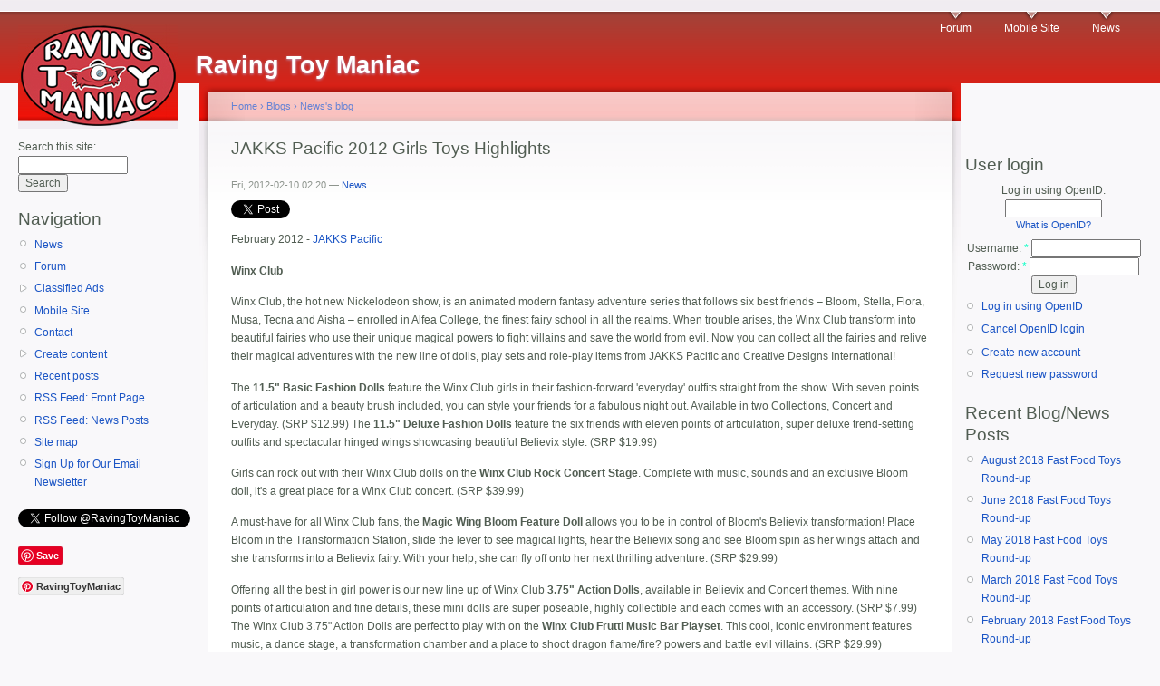

--- FILE ---
content_type: text/html; charset=utf-8
request_url: https://www.toymania.com/node/8760
body_size: 8171
content:
<!DOCTYPE html PUBLIC "-//W3C//DTD XHTML 1.0 Strict//EN"
  "http://www.w3.org/TR/xhtml1/DTD/xhtml1-strict.dtd">
<html xmlns="http://www.w3.org/1999/xhtml" xml:lang="en" lang="en" dir="ltr">
  <head>
<meta http-equiv="Content-Type" content="text/html; charset=utf-8" />
    <meta http-equiv="Content-Type" content="text/html; charset=utf-8" />
<script type="text/javascript" src="https://platform.twitter.com/widgets.js"></script>
<link rel="shortcut icon" href="/sites/default/files/garland_favicon.ico" type="image/x-icon" />
    <title>JAKKS Pacific 2012 Girls Toys Highlights | Raving Toy Maniac</title>
    <link type="text/css" rel="stylesheet" media="all" href="/modules/aggregator/aggregator.css?e" />
<link type="text/css" rel="stylesheet" media="all" href="/modules/book/book.css?e" />
<link type="text/css" rel="stylesheet" media="all" href="/modules/cck/theme/content-module.css?e" />
<link type="text/css" rel="stylesheet" media="all" href="/modules/date/date.css?e" />
<link type="text/css" rel="stylesheet" media="all" href="/modules/date/date_popup/themes/datepicker.css?e" />
<link type="text/css" rel="stylesheet" media="all" href="/modules/date/date_popup/themes/jquery.timeentry.css?e" />
<link type="text/css" rel="stylesheet" media="all" href="/modules/ed_classified/theme/classified.css?e" />
<link type="text/css" rel="stylesheet" media="all" href="/modules/filefield/filefield.css?e" />
<link type="text/css" rel="stylesheet" media="all" href="/modules/lightbox2/css/lightbox.css?e" />
<link type="text/css" rel="stylesheet" media="all" href="/modules/node/node.css?e" />
<link type="text/css" rel="stylesheet" media="all" href="/modules/poll/poll.css?e" />
<link type="text/css" rel="stylesheet" media="all" href="/modules/quote/quote.css?e" />
<link type="text/css" rel="stylesheet" media="all" href="/modules/spoiler/spoiler.css?e" />
<link type="text/css" rel="stylesheet" media="all" href="/modules/system/defaults.css?e" />
<link type="text/css" rel="stylesheet" media="all" href="/modules/system/system.css?e" />
<link type="text/css" rel="stylesheet" media="all" href="/modules/system/system-menus.css?e" />
<link type="text/css" rel="stylesheet" media="all" href="/modules/user/user.css?e" />
<link type="text/css" rel="stylesheet" media="all" href="/sites/all/modules/ckeditor/ckeditor.css?e" />
<link type="text/css" rel="stylesheet" media="all" href="/misc/farbtastic/farbtastic.css?e" />
<link type="text/css" rel="stylesheet" media="all" href="/modules/calendar/calendar.css?e" />
<link type="text/css" rel="stylesheet" media="all" href="/modules/forum/forum.css?e" />
<link type="text/css" rel="stylesheet" media="all" href="/modules/cck/modules/fieldgroup/fieldgroup.css?e" />
<link type="text/css" rel="stylesheet" media="all" href="/modules/views/css/views.css?e" />
<link type="text/css" rel="stylesheet" media="all" href="/modules/tweetbutton/tweetbutton.css?e" />
<link type="text/css" rel="stylesheet" media="all" href="/modules/comment/comment.css?e" />
<link type="text/css" rel="stylesheet" media="all" href="/modules/openid/openid.css?e" />
<link type="text/css" rel="stylesheet" media="all" href="/sites/default/files/color/garland-cfe4d222/style.css?e" />
<link type="text/css" rel="stylesheet" media="print" href="/themes/garland/print.css?e" />
    <script type="text/javascript" src="/misc/jquery.js?e"></script>
<script type="text/javascript" src="/misc/drupal.js?e"></script>
<script type="text/javascript" src="/modules/adsense/contrib/adsense_click/adsense_click.js?e"></script>
<script type="text/javascript" src="/modules/lightbox2/js/lightbox.js?e"></script>
<script type="text/javascript" src="/modules/spoiler/spoiler.js?e"></script>
<script type="text/javascript" src="/modules/google_analytics/googleanalytics.js?e"></script>
<script type="text/javascript" src="/modules/openid/openid.js?e"></script>
<script type="text/javascript">
<!--//--><![CDATA[//><!--
jQuery.extend(Drupal.settings, { "basePath": "/", "lightbox2": { "rtl": 0, "file_path": "/(\\w\\w/)sites/default/files", "default_image": "/modules/lightbox2/images/brokenimage.jpg", "border_size": 10, "font_color": "000", "box_color": "fff", "top_position": "", "overlay_opacity": "0.8", "overlay_color": "000", "disable_close_click": true, "resize_sequence": 0, "resize_speed": 400, "fade_in_speed": 400, "slide_down_speed": 600, "use_alt_layout": false, "disable_resize": false, "disable_zoom": false, "force_show_nav": false, "show_caption": true, "loop_items": false, "node_link_text": "View Image Details", "node_link_target": false, "image_count": "Image !current of !total", "video_count": "Video !current of !total", "page_count": "Page !current of !total", "lite_press_x_close": "press \x3ca href=\"#\" onclick=\"hideLightbox(); return FALSE;\"\x3e\x3ckbd\x3ex\x3c/kbd\x3e\x3c/a\x3e to close", "download_link_text": "", "enable_login": false, "enable_contact": false, "keys_close": "c x 27", "keys_previous": "p 37", "keys_next": "n 39", "keys_zoom": "z", "keys_play_pause": "32", "display_image_size": "original", "image_node_sizes": "()", "trigger_lightbox_classes": "", "trigger_lightbox_group_classes": "", "trigger_slideshow_classes": "", "trigger_lightframe_classes": "", "trigger_lightframe_group_classes": "", "custom_class_handler": 0, "custom_trigger_classes": "", "disable_for_gallery_lists": true, "disable_for_acidfree_gallery_lists": true, "enable_acidfree_videos": true, "slideshow_interval": 5000, "slideshow_automatic_start": true, "slideshow_automatic_exit": true, "show_play_pause": true, "pause_on_next_click": false, "pause_on_previous_click": true, "loop_slides": false, "iframe_width": 600, "iframe_height": 400, "iframe_border": 1, "enable_video": false }, "googleanalytics": { "trackOutbound": 1, "trackMailto": 1, "trackDownload": 1, "trackDownloadExtensions": "7z|aac|arc|arj|asf|asx|avi|bin|csv|doc(x|m)?|dot(x|m)?|exe|flv|gif|gz|gzip|hqx|jar|jpe?g|js|mp(2|3|4|e?g)|mov(ie)?|msi|msp|pdf|phps|png|ppt(x|m)?|pot(x|m)?|pps(x|m)?|ppam|sld(x|m)?|thmx|qtm?|ra(m|r)?|sea|sit|tar|tgz|torrent|txt|wav|wma|wmv|wpd|xls(x|m|b)?|xlt(x|m)|xlam|xml|z|zip", "trackDomainMode": "1" } });
//--><!]]>
</script>
<script type="text/javascript">
<!--//--><![CDATA[//><!--
window.google_analytics_domain_name = ".toymania.com";window.google_analytics_uacct = "UA-2985795-1";
//--><!]]>
</script>
<script type="text/javascript">
<!--//--><![CDATA[//><!--
(function(i,s,o,g,r,a,m){i["GoogleAnalyticsObject"]=r;i[r]=i[r]||function(){(i[r].q=i[r].q||[]).push(arguments)},i[r].l=1*new Date();a=s.createElement(o),m=s.getElementsByTagName(o)[0];a.async=1;a.src=g;m.parentNode.insertBefore(a,m)})(window,document,"script","//www.google-analytics.com/analytics.js","ga");ga("create", "UA-2985795-1", { "cookieDomain": ".toymania.com" });ga("send", "pageview");
//--><!]]>
</script>
    <!--[if lt IE 7]>
      <link type="text/css" rel="stylesheet" media="all" href="/themes/garland/fix-ie.css" />    <![endif]-->
  </head>
  <body class="sidebars">

<!-- Layout -->
  <div id="header-region" class="clear-block"><div id="block-ad-0" class="clear-block block block-ad">


  <div class="content">
<div class="advertisement group-tids-0" id="group-id-tids-0"><script type='text/javascript' src="https://www.toymania.com/modules/ad/serve.php?q=1&amp;t=0&amp;u=node%2F8760&amp;l=node%2F8760"></script></div>
</div>
</div>
</div>

    <div id="wrapper">
    <div id="container" class="clear-block">

      <div id="header">
        <div id="logo-floater">
        <h1><a href="/" title="Raving Toy Maniac"><img src="/sites/default/files/garland_logo.jpg" alt="Raving Toy Maniac" id="logo" /><span>Raving Toy Maniac</span></a></h1>        </div>

                  <ul class="links primary-links"><li class="menu-390 first"><a href="/forum" title="Talk about toys!">Forum</a></li>
<li class="menu-1213"><a href="http://m.toymania.com/" title="click here to see the slimmer version of the site for mobile devices">Mobile Site</a></li>
<li class="menu-1234 last"><a href="/blog/153" title="A page of our most recent news items.">News</a></li>
</ul>                                  
      </div> <!-- /header -->

              <div id="sidebar-left" class="sidebar">
          <div class="block block-theme"><form action="/node/8760"  accept-charset="UTF-8" method="post" id="search-theme-form">
<div><div id="search" class="container-inline">
  <div class="form-item" id="edit-search-theme-form-1-wrapper">
 <label for="edit-search-theme-form-1">Search this site: </label>
 <input type="text" maxlength="128" name="search_theme_form" id="edit-search-theme-form-1" size="15" value="" title="Enter the terms you wish to search for." class="form-text" />
</div>
<input type="submit" name="op" id="edit-submit-1" value="Search"  class="form-submit" />
<input type="hidden" name="form_build_id" id="form-fNbStzzJ_RGS0sU0pmrNylDGwQKoHYdX7wo_FAfI96E" value="form-fNbStzzJ_RGS0sU0pmrNylDGwQKoHYdX7wo_FAfI96E"  />
<input type="hidden" name="form_id" id="edit-search-theme-form" value="search_theme_form"  />
</div>

</div></form>
</div>          <div id="block-user-1" class="clear-block block block-user">

  <h2>Navigation</h2>

  <div class="content"><ul class="menu"><li class="leaf first"><a href="/blog/153" title="the latest toy and action figure news">News</a></li>
<li class="leaf"><a href="/forum" title="go to the ToyBuzz discussion forum">Forum</a></li>
<li class="collapsed"><a href="/classified">Classified Ads</a></li>
<li class="leaf"><a href="/mt/mobile/node/8760">Mobile Site</a></li>
<li class="leaf"><a href="/contact">Contact</a></li>
<li class="collapsed"><a href="/node/add">Create content</a></li>
<li class="leaf"><a href="/tracker">Recent posts</a></li>
<li class="leaf"><a href="/rss.xml" title="An RSS feed of the items that stream across the front page of the site.">RSS Feed: Front Page</a></li>
<li class="leaf"><a href="/newsfeed" title="An RSS feed of the most recent posts in the news section.">RSS Feed: News Posts</a></li>
<li class="leaf"><a href="/sitemap" title="Display a site map with RSS feeds.">Site map</a></li>
<li class="leaf last"><a href="https://www.toymania.com/node/11859" title="Subscribe to our free email newsletter to receive our latest headlines once a day.">Sign Up for Our Email Newsletter</a></li>
</ul></div>
</div>
<div id="block-block-3" class="clear-block block block-block">


  <div class="content"><p></p><P><a href="https://twitter.com/RavingToyManiac" class="twitter-follow-button" data-show-count="false">Follow @RavingToyManiac</a></p>
<script>!function(d,s,id){var js,fjs=d.getElementsByTagName(s)[0];if(!d.getElementById(id)){js=d.createElement(s);js.id=id;js.src="//platform.twitter.com/widgets.js";fjs.parentNode.insertBefore(js,fjs);}}(document,"script","twitter-wjs");</script><p></p><P><a href="//www.pinterest.com/pin/create/button/" data-pin-do="buttonBookmark" ><img rel="lightbox" src="//assets.pinterest.com/images/pidgets/pinit_fg_en_rect_gray_20.png" /></a><br />
</p><P><a data-pin-do="buttonFollow" href="https://www.pinterest.com/RavingToyManiac/">RavingToyManiac</a></p>
<script type="text/javascript" src="//assets.pinterest.com/js/pinit.js"></script><p><iframe src="//rcm-na.amazon-adsystem.com/e/cm?o=1&amp;p=20&amp;l=ur1&amp;category=toysandgames&amp;banner=0BHB9RAH86K172CMENR2&amp;f=ifr&amp;linkID=a4c8670abcd2b7c4fcdf9de6927bf71c&amp;t=ravingtoymani-20&amp;tracking_id=ravingtoymani-20" width="120" height="90" scrolling="no" border="0" marginwidth="0" style="border:none;" frameborder="0"></iframe></p>
</div>
</div>
        </div>
      
      <div id="center"><div id="squeeze"><div class="right-corner"><div class="left-corner">
          <div class="breadcrumb"><a href="/">Home</a> › <a href="/blog">Blogs</a> › <a href="/blog/153">News&#039;s blog</a></div>                              <h2>JAKKS Pacific 2012 Girls Toys Highlights</h2>                                                  <div class="clear-block">
            <div id="node-8760" class="node">



      <span class="submitted">Fri, 2012-02-10 02:20 — <a href="/user/153" title="View user profile.">News</a></span>
  
  <div class="content clear-block">
    <div class="tweetbutton"><a href="https://twitter.com/share" class="twitter-share-button" data-count="none" data-via="RavingToyManiac" data-related=":" data-text="" data-url="http://www.toymania.com/node/8760" data-lang="en">Tweet</a></div><div class="g-plusone-wrapper" style="margin: 0 1em 1em 1em;float:right" ><g:plusone href="http://www.toymania.com/node/8760" annotation="none" width="250" ></g:plusone></div><!-- google_ad_section_start --> <p>February 2012 - <a href="http://jakkspacific.com/">JAKKS Pacific</a></p>
<p><b>Winx Club</b></p>
<p>Winx Club, the hot new Nickelodeon show, is an animated modern fantasy adventure series that follows six best friends – Bloom, Stella, Flora, Musa, Tecna and Aisha – enrolled in Alfea College, the finest fairy school in all the realms. When trouble arises, the Winx Club transform into beautiful fairies who use their unique magical powers to fight villains and save the world from evil. Now you can collect all the fairies and relive their magical adventures with the new line of dolls, play sets and role-play items from JAKKS Pacific and Creative Designs International!</p>
<p>The <b>11.5" Basic Fashion Dolls</b> feature the Winx Club girls in their fashion-forward 'everyday' outfits straight from the show. With seven points of articulation and a beauty brush included, you can style your friends for a fabulous night out. Available in two Collections, Concert and Everyday. (SRP $12.99) The <b>11.5" Deluxe Fashion Dolls</b> feature the six friends with eleven points of articulation, super deluxe trend-setting outfits and spectacular hinged wings showcasing beautiful Believix style. (SRP $19.99)</p>
<p>Girls can rock out with their Winx Club dolls on the <b>Winx Club Rock Concert Stage</b>. Complete with music, sounds and an exclusive Bloom doll, it's a great place for a Winx Club concert. (SRP $39.99)</p>
<p>A must-have for all Winx Club fans, the <b>Magic Wing Bloom Feature Doll</b> allows you to be in control of Bloom's Believix transformation! Place Bloom in the Transformation Station, slide the lever to see magical lights, hear the Believix song and see Bloom spin as her wings attach and she transforms into a Believix fairy. With your help, she can fly off onto her next thrilling adventure. (SRP $29.99)</p>
<p>Offering all the best in girl power is our new line up of Winx Club <b>3.75" Action Dolls</b>, available in Believix and Concert themes. With nine points of articulation and fine details, these mini dolls are super poseable, highly collectible and each comes with an accessory. (SRP $7.99) The Winx Club 3.75" Action Dolls are perfect to play with on the <b>Winx Club Frutti Music Bar Playset</b>. This cool, iconic environment features music, a dance stage, a transformation chamber and a place to shoot dragon flame/fire? powers and battle evil villains. (SRP $29.99)</p>
<p>Building on the diverse Winx Club doll line, Creative Designs International (CDI) has created a beautiful assortment of <b>musical toys, role-play dresses and fairy wings</b> for girls who want to transform themselves into their favorite Winx Club character.</p>
<p>With all new original Winx Club music backed by Nickelodeon's star talent, CDI has created fabulous products to bring out the inner rock star in all Winx Club fans. Practice your moves before you head to the Frutti Music Bar! The <b>Winx Club Dance Mat</b> allows you to dance to the beat of three signature Winx Club songs. Icons light up on the console to show you where to step on the mat. Comes with speakers, three tempos and volume control. The perfect gift for any aspiring dancer! (SRP $29.99)</p>
<p>Rock out with your very own <b>Winx Club Rock Star Guitar</b>! The signature guitar shape and built-in Winx Club songs are perfect to play along to. Guitar features light up strings and neck; as well as bass, drum and keyboard buttons for more interactive fun! Also includes guitar pick necklace that you can play your guitar with. Style the guitar to make it your very own with trendy stickers, included. (SRP $29.99)</p>
<p>Sing along to your favorite Winx Club song with the <b>Winx Club Rock Star Microphone</b>! A Winx Club song is already built into the mic or you can plug in your MP3 player to sing along with your favorite songs. Glitter printed wing designs make this microphone edgy and fabulous! (SRP $14.99)</p>
<p>The <b>Winx Club Believix Dress Assortment</b> comes in styles modeled after the dresses Bloom, Stella and Flora wear on the show. Bold colors, deluxe fabrics and fashion-forward designs make these a must-have for all Winx Club fans! (SRP $19.99) Add to the beauty of the Winx Club role-play dresses with the <b>Winx Club Sparkling Wings Assortment</b>, featuring iconic, deluxe Believix wing designs with prints signature to Bloom, Stella and Flora. Girls will fall in love with the glitter prints and bold colors! (SRP $9.99)</p>
<p>A fabulous tutu and beautiful set of fairy wings all in one? Fantastic! The <b>Transforming Tutu Assortment</b> magically transforms from chic skirt into Believix tutu complete with gorgeous wings! Comes in four signature styles: Bloom, Aisha, Stella and Flora. (SRP $19.99), Ages 4+</p>
<p><b>Cabbage Patch Kids&reg;</b></p>
<p>JAKKS Pacific focuses on back-to-basics play with <b>Cabbage Patch Kids Babies</b>. The Cabbage Patch Kids Babies offer the ultimate nurturing play for young girls and boys. With six different fashion styles in a large variety of hair and eye colors, silky hair and removable fashions, little mommies will love caring for their newly adopted Babies! Maintaining high standards of quality, each Cabbage Patch Baby comes in his or her own pajamas or onesie outfit, matching blanket and special CPK cabbage leaf, bottle and pacifier. Also includes a birth certificate with one-of-a-kind-name, birth date and adoption papers. (SRP $29.99) Ages 2-5</p>
<p><b>Hello Kitty&reg;</b></p>
<p>New for 2012 is Hello Kitty Fashion Wear, a line of soft fashion plush that allow girls to dress up and play with Hello Kitty in a whole new way! These adorable 11" plush dolls feature fashionable shoes and removable clothes. Styles include Ballet Dress, Sporty and Daytime. (SRP $14.99) Hello Kitty Fashion Packs let you change Hello Kitty's style every day with 5 fashion outfits including Prepster, Cheerleader and Rainy Day. (SRP $7.99), Ages 4+</p>
<p><b>Pawggles&trade;</b></p>
<p>Furry animal friends that magically pop into slippers! Create instant, cozy, comfortable footwear from plush companions with one quick adjustment. Five varieties include Bront the dinosaur, Taffy the pink kitty, Mazzie the unicorn, Fletch the puppy, and Ranger the bear. (SRP $19.99), Ages 2+</p>
<p><b>3Versible&reg; Blanket</b></p>
<p>Kids are constantly changing their minds on a variety of decisions, so what if one product could flip as quickly as kids can flop? Creative Designs International, a division of JAKKS Pacific, has created a product that is functional, entertaining and versatile with the new 3versible Blanket, a multifunctional, cozy fleece blanket with three unique designs to suit any mood. With two layers and an extra design on the back, it's like having three different blankets in one. Sized at 50"x35", it is perfect for sleeping, picnics and going to the beach! (SRP $19.99), Ages 3+</p>
 <!-- google_ad_section_end -->  </div>

  <div class="clear-block">
    <div class="meta">
          <div class="terms"><ul class="links inline"><li class="taxonomy_term_102 first"><a href="/taxonomy/term/102" rel="tag" title="">2012 Toy Fair</a></li>
<li class="taxonomy_term_155"><a href="/taxonomy/term/155" rel="tag" title="">Cabbage Patch Kids</a></li>
<li class="taxonomy_term_100"><a href="/taxonomy/term/100" rel="tag" title="">February 2012 News</a></li>
<li class="taxonomy_term_156"><a href="/taxonomy/term/156" rel="tag" title="">Hello Kitty</a></li>
<li class="taxonomy_term_149"><a href="/taxonomy/term/149" rel="tag" title="">JAKKS Pacific</a></li>
<li class="taxonomy_term_157"><a href="/taxonomy/term/157" rel="tag" title="">Pawggles</a></li>
<li class="taxonomy_term_143 last"><a href="/taxonomy/term/143" rel="tag" title="">Winx Club</a></li>
</ul></div>
        </div>

          <div class="links"><ul class="links inline"><li class="blog_usernames_blog first"><a href="/blog/153" title="Read News&#039;s latest blog entries.">News&#039;s blog</a></li>
<li class="comment_add last"><a href="/comment/reply/8760#comment-form" title="Share your thoughts and opinions related to this posting.">Add new comment</a></li>
</ul></div>
      </div>

</div>
          </div>
                    <div id="footer"><div id="block-block-2" class="clear-block block block-block">


  <div class="content"><p><font size=-2>All images, format, content, and design are copyright &copy; 1994-2018  <A HREF="https://www.toymania.com">Raving Toy Maniac</a>. No part of these pages may be reproduced without express written consent of the Raving Toy Maniac. Licensed character names and images are copyright &copy; their respective companies.</font></p>
</div>
</div>
</div>
      </div></div></div></div> <!-- /.left-corner, /.right-corner, /#squeeze, /#center -->

              <div id="sidebar-right" class="sidebar">
                    <div id="block-block-1" class="clear-block block block-block">


  <div class="content"> </p>
 </div>
</div>
<div id="block-user-0" class="clear-block block block-user">

  <h2>User login</h2>

  <div class="content"><form action="/node/8760?destination=node%2F8760"  accept-charset="UTF-8" method="post" id="user-login-form">
<div><div class="form-item" id="edit-openid-identifier-wrapper">
 <label for="edit-openid-identifier">Log in using OpenID: </label>
 <input type="text" maxlength="255" name="openid_identifier" id="edit-openid-identifier" size="13" value="" class="form-text" />
 <div class="description"><a href="http://openid.net/">What is OpenID?</a></div>
</div>
<div class="form-item" id="edit-name-wrapper">
 <label for="edit-name">Username: <span class="form-required" title="This field is required.">*</span></label>
 <input type="text" maxlength="60" name="name" id="edit-name" size="15" value="" class="form-text required" />
</div>
<div class="form-item" id="edit-pass-wrapper">
 <label for="edit-pass">Password: <span class="form-required" title="This field is required.">*</span></label>
 <input type="password" name="pass" id="edit-pass"  maxlength="60"  size="15"  class="form-text required" />
</div>
<input type="submit" name="op" id="edit-submit" value="Log in"  class="form-submit" />
<input type="hidden" name="form_build_id" id="form-eMaEHtIB_I75oxxFZZb-84WSh0ZIJla9rEB4k2Pd5fE" value="form-eMaEHtIB_I75oxxFZZb-84WSh0ZIJla9rEB4k2Pd5fE"  />
<input type="hidden" name="form_id" id="edit-user-login-block" value="user_login_block"  />
<input type="hidden" name="openid.return_to" id="edit-openid.return-to" value="http://www.toymania.com/openid/authenticate?destination=node%2F8760"  />
<div class="item-list"><ul><li class="openid-link first"><a href="/%2523">Log in using OpenID</a></li>
<li class="user-link last"><a href="/%2523">Cancel OpenID login</a></li>
</ul></div><div class="item-list"><ul><li class="first"><a href="/user/register" title="Create a new user account.">Create new account</a></li>
<li class="last"><a href="/user/password" title="Request new password via e-mail.">Request new password</a></li>
</ul></div>
</div></form>
</div>
</div>
<div id="block-blog-0" class="clear-block block block-blog">

  <h2>Recent Blog/News Posts</h2>

  <div class="content"><div class="item-list"><ul><li class="first"><a href="/node/15624">August 2018 Fast Food Toys Round-up</a></li>
<li><a href="/node/15620">June 2018 Fast Food Toys Round-up</a></li>
<li><a href="/node/15604">May 2018 Fast Food Toys Round-up</a></li>
<li><a href="/node/15593">March 2018 Fast Food Toys Round-up</a></li>
<li><a href="/node/15586">February 2018 Fast Food Toys Round-up</a></li>
<li><a href="/node/15583">January 2018 Fast Food Toys Round-up</a></li>
<li><a href="/node/15573">October 2017 Fast Food Toys Round-up</a></li>
<li><a href="/node/15555">June 2017 Fast Food Toys Round-up</a></li>
<li><a href="/node/15548">April 2017 Fast Food Toys Round-up</a></li>
<li class="last"><a href="/node/15540">DC Designer Series: Wonder Woman by Frank Cho Statue</a></li>
</ul></div><div class="more-link"><a href="/blog" title="Read the latest blog entries.">more</a></div></div>
</div>
        </div>
      
    </div> <!-- /container -->
  </div>
<!-- /layout -->

  <script type="text/javascript">
<!--//--><![CDATA[//><!--
(function() {var po = document.createElement('script'); po.type = 'text/javascript'; po.async = true;po.src = 'https://apis.google.com/js/plusone.js';var s = document.getElementsByTagName('script')[0]; s.parentNode.insertBefore(po, s);})();
//--><!]]>
</script>
  <script defer src="https://static.cloudflareinsights.com/beacon.min.js/vcd15cbe7772f49c399c6a5babf22c1241717689176015" integrity="sha512-ZpsOmlRQV6y907TI0dKBHq9Md29nnaEIPlkf84rnaERnq6zvWvPUqr2ft8M1aS28oN72PdrCzSjY4U6VaAw1EQ==" data-cf-beacon='{"version":"2024.11.0","token":"a341f0d24c104146991e0d5d794a24ca","r":1,"server_timing":{"name":{"cfCacheStatus":true,"cfEdge":true,"cfExtPri":true,"cfL4":true,"cfOrigin":true,"cfSpeedBrain":true},"location_startswith":null}}' crossorigin="anonymous"></script>
</body>
</html>


--- FILE ---
content_type: text/html; charset=utf-8
request_url: https://accounts.google.com/o/oauth2/postmessageRelay?parent=https%3A%2F%2Fwww.toymania.com&jsh=m%3B%2F_%2Fscs%2Fabc-static%2F_%2Fjs%2Fk%3Dgapi.lb.en.OE6tiwO4KJo.O%2Fd%3D1%2Frs%3DAHpOoo_Itz6IAL6GO-n8kgAepm47TBsg1Q%2Fm%3D__features__
body_size: 163
content:
<!DOCTYPE html><html><head><title></title><meta http-equiv="content-type" content="text/html; charset=utf-8"><meta http-equiv="X-UA-Compatible" content="IE=edge"><meta name="viewport" content="width=device-width, initial-scale=1, minimum-scale=1, maximum-scale=1, user-scalable=0"><script src='https://ssl.gstatic.com/accounts/o/2580342461-postmessagerelay.js' nonce="2RJ1wLubNH9Xg0-_OA3PKA"></script></head><body><script type="text/javascript" src="https://apis.google.com/js/rpc:shindig_random.js?onload=init" nonce="2RJ1wLubNH9Xg0-_OA3PKA"></script></body></html>